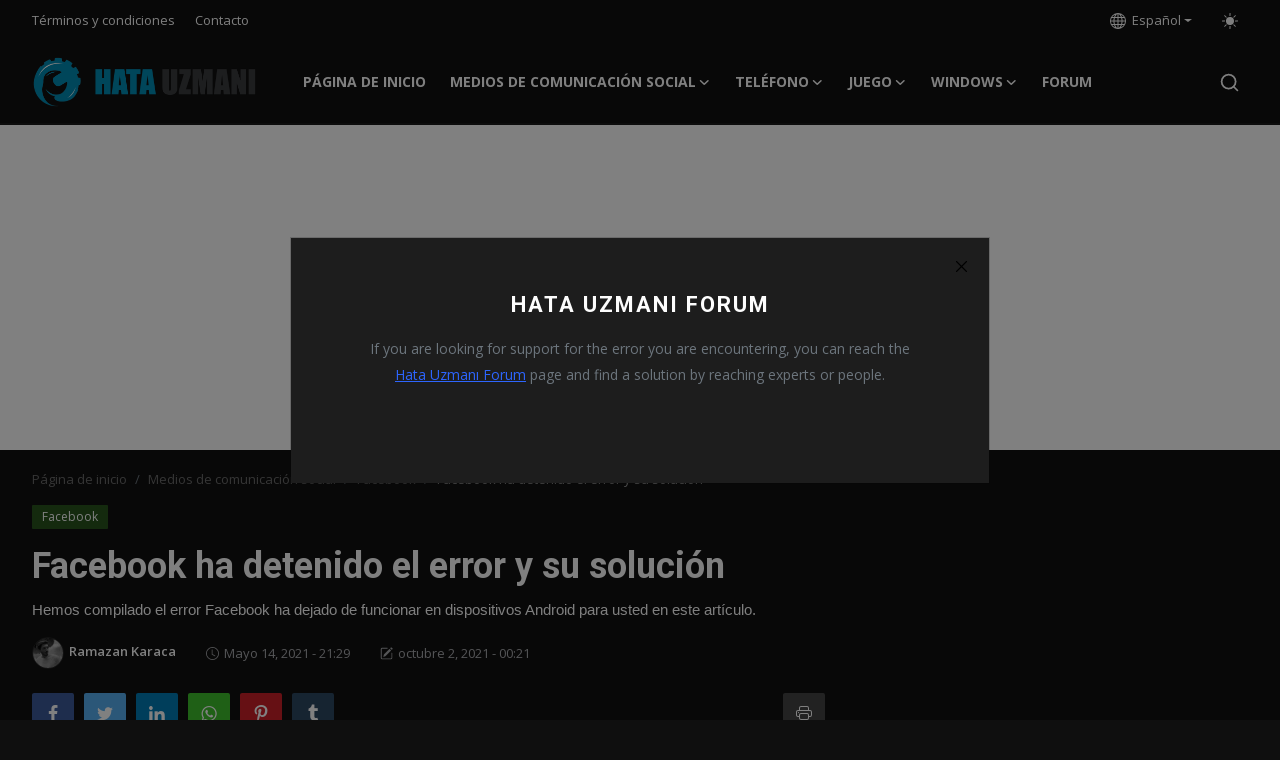

--- FILE ---
content_type: text/html; charset=UTF-8
request_url: https://www.hatauzmani.com/es/facebook-ha-detenido-el-error-y-su-solucion
body_size: 14433
content:
<!DOCTYPE html>
<html lang="es" >
<head>
<meta charset="utf-8">
<meta http-equiv="X-UA-Compatible" content="IE=edge">
<meta name="viewport" content="width=device-width, initial-scale=1">
<title>Facebook ha detenido el error y su solución - Soluciones aquí!</title>
<meta name="description" content="Hemos compilado el error Facebook ha dejado de funcionar en dispositivos Android para usted en este artículo."/>
<meta name="keywords" content="Facebook ha detenido el error y la solución, Facebook ha detenido el error"/>
<meta name="author" content="HataUzmanı"/>
<meta property="og:locale" content="en_US"/>
<meta property="og:site_name" content="HataUzmanı"/>
<meta name="X-CSRF-TOKEN" content="f784eac7bcd3cfdd8d2eb44d4a2ed9ef"><meta property="og:type" content="article"/>
<meta property="og:title" content="Facebook ha detenido el error y su solución"/>
<meta property="og:description" content="Hemos compilado el error Facebook ha dejado de funcionar en dispositivos Android para usted en este artículo."/>
<meta property="og:url" content="https://www.hatauzmani.com/es/facebook-ha-detenido-el-error-y-su-solucion"/>
<meta property="og:image" content="https://www.hatauzmani.com/uploads/images/2020/06/image_750x500_5ee3859897fe0.jpg"/>
<meta property="og:image:width" content="750"/>
<meta property="og:image:height" content="422"/>
<meta property="article:author" content="Ramazan Karaca"/>
<meta property="fb:app_id" content="1137172483780827"/>
<meta property="article:tag" content="Facebook ha detenido el error y la solución"/>
<meta property="article:tag" content="Facebook ha detenido el error"/>
<meta property="article:published_time" content="2021-05-14 21:29:39"/>
<meta property="article:modified_time" content="2021-10-02 00:21:05"/>
<meta name="twitter:card" content="summary_large_image"/>
<meta name="twitter:site" content="@HataUzmanı"/>
<meta name="twitter:creator" content="@Ramazan Karaca"/>
<meta name="twitter:title" content="Facebook ha detenido el error y su solución"/>
<meta name="twitter:description" content="Hemos compilado el error Facebook ha dejado de funcionar en dispositivos Android para usted en este artículo."/>
<meta name="twitter:image" content="https://www.hatauzmani.com/uploads/images/2020/06/image_750x500_5ee3859897fe0.jpg"/>
<meta name="apple-mobile-web-app-capable" content="yes">
<meta name="apple-mobile-web-app-status-bar-style" content="black">
<meta name="apple-mobile-web-app-title" content="HataUzmanı">
<meta name="msapplication-TileImage" content="https://www.hatauzmani.com/assets/img/pwa/144x144.png">
<meta name="msapplication-TileColor" content="#2F3BA2">
<link rel="dns-prefetch" href="//pagead2.googlesyndication.com">
<link rel="dns-prefetch" href="//lh3.googleusercontent.com">
<link rel="dns-prefetch" href="//ajax.googleapis.com">
<link rel="dns-prefetch" href="//cdnjs.cloudflare.com">
<link rel="dns-prefetch" href="//partner.googleadservices.com">
<link rel="dns-prefetch" href="//adservice.google.com">
<link rel="dns-prefetch" href="//stats.g.doubleclick.net">
<link rel="dns-prefetch" href="//cm.g.doubleclick.net">
<link rel="dns-prefetch" href="//googleads.g.doubleclick.net">
<link rel="dns-prefetch" href="//ad.doubleclick.net">
<link rel="dns-prefetch" href="//www.googletagmanager.com">
<link rel="dns-prefetch" href="//www.googletagservices.com">
<link rel="dns-prefetch" href="//www.google-analytics.com">
<link rel="dns-prefetch" href="//ssl.google-analytics.com">
<link rel="dns-prefetch" href="//tpc.googlesyndication.com">
<link rel="dns-prefetch" href="//www.gstatic.com"> 
<link rel="dns-prefetch" href="//youtube.com">
<link rel="dns-prefetch" href="//mc.yandex.ru">
<link rel="dns-prefetch" href="//mc.yandex.ru/watch/65548810">
<link rel="dns-prefetch" href="//mc.yandex.ru/metrika/tag.js">
<link rel="dns-prefetch" href="//fonts.gstatic.com">
<link rel="dns-prefetch" href="//apis.google.com">
<link rel="dns-prefetch" href="//fonts.googleapis.com">
<link rel="dns-prefetch" href="//code.jquery.com"> 
<link rel="manifest" href="https://www.hatauzmani.com/manifest.json">
<link rel="apple-touch-icon" href="https://www.hatauzmani.com/assets/img/pwa/144x144.png">
<link rel="shortcut icon" type="image/png" href="https://www.hatauzmani.com/assets/img/pwa/favicon_6622df567e8c61-36903477.png"/>
<link rel="canonical" href="https://www.hatauzmani.com/es/facebook-ha-detenido-el-error-y-su-solucion"/>
<link rel="alternate" href="https://www.hatauzmani.com/es/facebook-ha-detenido-el-error-y-su-solucion" hreflang="es"/>
<link href="https://fonts.googleapis.com/css?family=Open+Sans:300,400,600,700&display=swap" rel="stylesheet"><link href="https://fonts.googleapis.com/css?family=Roboto:300,400,500,700&display=swap&subset=cyrillic,cyrillic-ext,greek,greek-ext,latin-ext,vietnamese" rel="stylesheet"><link href="https://www.hatauzmani.com/assets/vendor/bootstrap/css/bootstrap.min.css" rel="stylesheet">
<link href="https://www.hatauzmani.com/assets/themes/magazine/css/icons-2.2.min.css" rel="stylesheet">
<link href="https://www.hatauzmani.com/assets/themes/magazine/css/plugins-2.2.min.css" rel="stylesheet">
<link href="https://www.hatauzmani.com/assets/themes/magazine/css/style-2.2.min.css" rel="stylesheet">
<link href="https://www.hatauzmani.com/assets/themes/magazine/css/dark-2.2.min.css" rel="stylesheet"/>
<style>:root {--vr-font-primary:  "Open Sans", Helvetica, sans-serif;--vr-font-secondary:  "Roboto", Helvetica, sans-serif;--vr-font-tertiary:  Verdana, Helvetica, sans-serif;--vr-theme-color: #2d65fe;--vr-block-color: #161616;--vr-mega-menu-color: #f9f9f9;} .section-videos .video-large .image {height: 100% !important;}
</style>
<script>var VrConfig = {baseURL: 'https://www.hatauzmani.com', csrfTokenName: 'csrf_token', sysLangId: '8', authCheck: 0, rtl: false, isRecaptchaEnabled: '1', categorySliderIds: [], textOk: "TAMAM", textCancel: " İptal et", textCorrectAnswer: "Respuesta correcta", textWrongAnswer: "Respuesta incorrecta"};</script><style>
    .post-text iframe {
        max-width: 100%;
    }
</style><!--- <script async defer src="https://a.vdo.ai/core/o-hatauzmani/vdo.ai.js"></script> --->
<script async src="//cmp.optad360.io/items/41e60a71-081e-498b-adf5-71912d85f32b.min.js"></script>
<script async src="//get.optad360.io/sf/844482e9-154a-4b6e-abe2-731d77ded4ab/plugin.min.js"></script>
<script async src="https://pagead2.googlesyndication.com/pagead/js/adsbygoogle.js?client=ca-pub-7577133307768180" crossorigin="anonymous"></script>
</head>
<body class="magazine">
<div id="nav-top" class="d-flex align-items-center">
<div class="container-xl d-flex justify-content-center justify-content-between">
<div class="d-flex align-items-center">
<ul class="navbar-nav flex-row top-left">
<li class="nav-item"><a href="https://www.hatauzmani.com/es/terminos-y-condiciones" class="nav-link">Términos y condiciones</a></li>
<li class="nav-item"><a href="https://www.hatauzmani.com/es/contacto" class="nav-link">Contacto</a></li>
</ul>
</div>
<div class="d-flex align-items-center">
<ul class="navbar-nav flex-row flex-wrap ms-md-auto align-items-center">
<li class="nav-item dropdown dropdown-languages">
<a class="nav-link dropdown-toggle display-flex align-items-center" data-bs-toggle="dropdown" aria-expanded="false" href="#">
<svg xmlns="http://www.w3.org/2000/svg" width="16" height="16" fill="currentColor" viewBox="0 0 16 16">
<path
d="M0 8a8 8 0 1 1 16 0A8 8 0 0 1 0 8zm7.5-6.923c-.67.204-1.335.82-1.887 1.855A7.97 7.97 0 0 0 5.145 4H7.5V1.077zM4.09 4a9.267 9.267 0 0 1 .64-1.539 6.7 6.7 0 0 1 .597-.933A7.025 7.025 0 0 0 2.255 4H4.09zm-.582 3.5c.03-.877.138-1.718.312-2.5H1.674a6.958 6.958 0 0 0-.656 2.5h2.49zM4.847 5a12.5 12.5 0 0 0-.338 2.5H7.5V5H4.847zM8.5 5v2.5h2.99a12.495 12.495 0 0 0-.337-2.5H8.5zM4.51 8.5a12.5 12.5 0 0 0 .337 2.5H7.5V8.5H4.51zm3.99 0V11h2.653c.187-.765.306-1.608.338-2.5H8.5zM5.145 12c.138.386.295.744.468 1.068.552 1.035 1.218 1.65 1.887 1.855V12H5.145zm.182 2.472a6.696 6.696 0 0 1-.597-.933A9.268 9.268 0 0 1 4.09 12H2.255a7.024 7.024 0 0 0 3.072 2.472zM3.82 11a13.652 13.652 0 0 1-.312-2.5h-2.49c.062.89.291 1.733.656 2.5H3.82zm6.853 3.472A7.024 7.024 0 0 0 13.745 12H11.91a9.27 9.27 0 0 1-.64 1.539 6.688 6.688 0 0 1-.597.933zM8.5 12v2.923c.67-.204 1.335-.82 1.887-1.855.173-.324.33-.682.468-1.068H8.5zm3.68-1h2.146c.365-.767.594-1.61.656-2.5h-2.49a13.65 13.65 0 0 1-.312 2.5zm2.802-3.5a6.959 6.959 0 0 0-.656-2.5H12.18c.174.782.282 1.623.312 2.5h2.49zM11.27 2.461c.247.464.462.98.64 1.539h1.835a7.024 7.024 0 0 0-3.072-2.472c.218.284.418.598.597.933zM10.855 4a7.966 7.966 0 0 0-.468-1.068C9.835 1.897 9.17 1.282 8.5 1.077V4h2.355z"/>
</svg>&nbsp;
Español</a>
<ul class="dropdown-menu">
<li><a href="https://www.hatauzmani.com" class="dropdown-item ">Türkçe</a></li>
<li><a href="https://www.hatauzmani.com/en" class="dropdown-item ">English</a></li>
<li><a href="https://www.hatauzmani.com/de" class="dropdown-item ">Deutsche</a></li>
<li><a href="https://www.hatauzmani.com/it" class="dropdown-item ">Italiano</a></li>
<li><a href="https://www.hatauzmani.com/fr" class="dropdown-item ">Français</a></li>
<li><a href="https://www.hatauzmani.com/ro" class="dropdown-item ">Română</a></li>
<li><a href="https://www.hatauzmani.com/pt" class="dropdown-item ">Português</a></li>
<li><a href="https://www.hatauzmani.com/es" class="dropdown-item selected">Español</a></li>
<li><a href="https://www.hatauzmani.com/sv" class="dropdown-item ">Svenska</a></li>
<li><a href="https://www.hatauzmani.com/no" class="dropdown-item ">Norsk</a></li>
<li><a href="https://www.hatauzmani.com/nl" class="dropdown-item ">Nederlands</a></li>
<li><a href="https://www.hatauzmani.com/da" class="dropdown-item ">Dansk</a></li>
<li><a href="https://www.hatauzmani.com/bg" class="dropdown-item ">български</a></li>
<li><a href="https://www.hatauzmani.com/lt" class="dropdown-item ">Lietuvis</a></li>
<li><a href="https://www.hatauzmani.com/lv" class="dropdown-item ">Latvietis</a></li>
<li><a href="https://www.hatauzmani.com/pl" class="dropdown-item ">Polish</a></li>
<li><a href="https://www.hatauzmani.com/et" class="dropdown-item ">Eestlane</a></li>
<li><a href="https://www.hatauzmani.com/fi" class="dropdown-item ">Suomalainen</a></li>
<li><a href="https://www.hatauzmani.com/hu" class="dropdown-item ">Magyar</a></li>
<li><a href="https://www.hatauzmani.com/sk" class="dropdown-item ">Slovák</a></li>
<li><a href="https://www.hatauzmani.com/sl" class="dropdown-item ">Slovenščina</a></li>
<li><a href="https://www.hatauzmani.com/uk" class="dropdown-item ">Український</a></li>
<li><a href="https://www.hatauzmani.com/ru" class="dropdown-item ">русский</a></li>
<li><a href="https://www.hatauzmani.com/hr" class="dropdown-item ">Hrvatski</a></li>
<li><a href="https://www.hatauzmani.com/cs" class="dropdown-item ">čeština</a></li>
<li><a href="https://www.hatauzmani.com/vi" class="dropdown-item ">Tiếng Việt</a></li>
<li><a href="https://www.hatauzmani.com/th" class="dropdown-item ">ไทย</a></li>
<li><a href="https://www.hatauzmani.com/id" class="dropdown-item ">Bahasa Indonesia</a></li>
<li><a href="https://www.hatauzmani.com/sr" class="dropdown-item ">Српски</a></li>
<li><a href="https://www.hatauzmani.com/ms" class="dropdown-item ">Bahasa Melayu</a></li>
<li><a href="https://www.hatauzmani.com/ko" class="dropdown-item ">한국어</a></li>
<li><a href="https://www.hatauzmani.com/ja" class="dropdown-item ">日本語</a></li>
<li><a href="https://www.hatauzmani.com/gr" class="dropdown-item ">Ελληνικά</a></li>
<li><a href="https://www.hatauzmani.com/ar" class="dropdown-item ">عربى</a></li>
<li><a href="https://www.hatauzmani.com/zh" class="dropdown-item ">中国</a></li>
<li><a href="https://www.hatauzmani.com/hi" class="dropdown-item ">हिंदी</a></li>
</ul>
</li>
<li class="nav-item display-flex align-items-center m0">
<form action="https://www.hatauzmani.com/switch-dark-mode" method="post">
<input type="hidden" name="csrf_token" value="f784eac7bcd3cfdd8d2eb44d4a2ed9ef"><input type="hidden" name="back_url" value="https://www.hatauzmani.com/es/facebook-ha-detenido-el-error-y-su-solucion">
<button type="submit" name="theme_mode" value="light" class="btn-switch-mode" aria-label="switch-mode">
<svg xmlns="http://www.w3.org/2000/svg" width="16" height="16" fill="currentColor" viewBox="0 0 16 16">
<path d="M8 12a4 4 0 1 0 0-8 4 4 0 0 0 0 8zM8 0a.5.5 0 0 1 .5.5v2a.5.5 0 0 1-1 0v-2A.5.5 0 0 1 8 0zm0 13a.5.5 0 0 1 .5.5v2a.5.5 0 0 1-1 0v-2A.5.5 0 0 1 8 13zm8-5a.5.5 0 0 1-.5.5h-2a.5.5 0 0 1 0-1h2a.5.5 0 0 1 .5.5zM3 8a.5.5 0 0 1-.5.5h-2a.5.5 0 0 1 0-1h2A.5.5 0 0 1 3 8zm10.657-5.657a.5.5 0 0 1 0 .707l-1.414 1.415a.5.5 0 1 1-.707-.708l1.414-1.414a.5.5 0 0 1 .707 0zm-9.193 9.193a.5.5 0 0 1 0 .707L3.05 13.657a.5.5 0 0 1-.707-.707l1.414-1.414a.5.5 0 0 1 .707 0zm9.193 2.121a.5.5 0 0 1-.707 0l-1.414-1.414a.5.5 0 0 1 .707-.707l1.414 1.414a.5.5 0 0 1 0 .707zM4.464 4.465a.5.5 0 0 1-.707 0L2.343 3.05a.5.5 0 1 1 .707-.707l1.414 1.414a.5.5 0 0 1 0 .708z"/>
</svg>
</button>
</form>
</li>
</ul>
</div>
</div>
</div><header id="header" >
<div class="navbar navbar-expand-md nav-main">
<nav class="container-xl">
<a href="https://www.hatauzmani.com/es" class="navbar-brand p-0">
<img src="https://www.hatauzmani.com/uploads/logo/logo_6622df567e3722-62948765.png" alt="logo" class="logo" width="180" height="52">
</a>
<div class="collapse navbar-collapse">
<ul class="navbar-nav navbar-left display-flex align-items-center">
<li class="nav-item">
<a href="https://www.hatauzmani.com/es" class="nav-link"> Página de inicio</a>
</li>
<li class="nav-item nav-item-category nav-item-category-88" data-category-id="88">
<a href="https://www.hatauzmani.com/es/medios-de-comunicacion-social" class="nav-link" data-toggle="dropdown" role="button" aria-expanded="false">Medios de comunicación social<i class="icon-arrow-down"></i></a>
</li>
<li class="nav-item nav-item-category nav-item-category-91" data-category-id="91">
<a href="https://www.hatauzmani.com/es/telefono-91" class="nav-link" data-toggle="dropdown" role="button" aria-expanded="false"> Teléfono<i class="icon-arrow-down"></i></a>
</li>
<li class="nav-item nav-item-category nav-item-category-86" data-category-id="86">
<a href="https://www.hatauzmani.com/es/juego" class="nav-link" data-toggle="dropdown" role="button" aria-expanded="false">Juego<i class="icon-arrow-down"></i></a>
</li>
<li class="nav-item nav-item-category nav-item-category-90" data-category-id="90">
<a href="https://www.hatauzmani.com/es/windows-90" class="nav-link" data-toggle="dropdown" role="button" aria-expanded="false">Windows<i class="icon-arrow-down"></i></a>
</li>
<li class="nav-item "><a href="https://www.hatauzmani.com/forum" target="_blank" class="nav-link">FORUM</a></li>
</ul>
<hr class="d-md-none text-white-50">
<ul class="navbar-nav navbar-right flex-row flex-wrap align-items-center ms-md-auto">
<li class="nav-item col-6 col-lg-auto position-relative">
<button type="button" class="btn-link nav-link py-2 px-0 px-lg-2 search-icon display-flex align-items-center" aria-label="search">
<svg xmlns="http://www.w3.org/2000/svg" width="21" height="21" viewBox="0 0 24 24" fill="none" stroke="currentColor" stroke-width="2" stroke-linecap="round" stroke-linejoin="round">
<circle cx="11" cy="11" r="8"></circle>
<line x1="21" y1="21" x2="16.65" y2="16.65"></line>
</svg>
</button>
<div class="search-form">
<form action="https://www.hatauzmani.com/es/search" method="get" id="search_validate">
<input type="text" name="q" maxlength="300" pattern=".*\S+.*" class="form-control form-input" placeholder="Buscar..."  required>
<button class="btn btn-custom" aria-label="search">
<svg xmlns="http://www.w3.org/2000/svg" width="20" height="20" viewBox="0 0 24 24" fill="none" stroke="currentColor" stroke-width="2" stroke-linecap="round" stroke-linejoin="round">
<circle cx="11" cy="11" r="8"></circle>
<line x1="21" y1="21" x2="16.65" y2="16.65"></line>
</svg>
</button>
</form>
</div>
</li>
</ul>
</div>
</nav>
</div>

<div class="container-xl">
<div class="mega-menu-container">
<div class="mega-menu mega-menu-88 shadow-sm" data-category-id="88">
<div class="container-fluid">
<div class="row">
<div class="col-3 menu-left">
<a href="https://www.hatauzmani.com/es/medios-de-comunicacion-social" data-category-filter="all" class="link-sub-category link-sub-category-all active"> Todas</a>
</div>
<div class="col-12 menu-right">
<div class="menu-category-items filter-all active">
<div class="container-fluid">
<div class="row">
<div class="col-sm-2 menu-post-item width25">
<div class="image">
<a href="https://www.hatauzmani.com/es/como-solucionar-el-error-del-servidor-de-youtube-400">
<img src="[data-uri]" data-src="https://www.hatauzmani.com/uploads/images/202403/image_380x226_65f1745c66570.jpg" alt="¿Cómo solucionar el error del servidor de YouTube [400]?" class="img-fluid lazyload" width="232" height="140"/>
</a>
</div>
<h3 class="title"><a href="https://www.hatauzmani.com/es/como-solucionar-el-error-del-servidor-de-youtube-400">¿Cómo solucionar el error del servidor de You...</a></h3>
<p class="small-post-meta">    <a href="https://www.hatauzmani.com/es/profile/hatauzmani" class="a-username">Ramazan Karaca</a>
    <span>marcha 13, 2024</span>
</p>
</div>
<div class="col-sm-2 menu-post-item width25">
<div class="image">
<a href="https://www.hatauzmani.com/es/como-solucionar-el-error-de-sesion-caducada-de-facebook">
<img src="[data-uri]" data-src="https://www.hatauzmani.com/uploads/images/202403/image_380x226_65e834f4cf0a2.jpg" alt="¿Cómo solucionar el error de sesión caducada de Facebook?" class="img-fluid lazyload" width="232" height="140"/>
</a>
</div>
<h3 class="title"><a href="https://www.hatauzmani.com/es/como-solucionar-el-error-de-sesion-caducada-de-facebook">¿Cómo solucionar el error de sesión caducada ...</a></h3>
<p class="small-post-meta">    <a href="https://www.hatauzmani.com/es/profile/hatauzmani" class="a-username">Ramazan Karaca</a>
    <span>marcha 6, 2024</span>
</p>
</div>
<div class="col-sm-2 menu-post-item width25">
<div class="image">
<a href="https://www.hatauzmani.com/es/como-solucionar-el-error-de-facebook-no-podemos-enviar-codigos-en-este-momento">
<img src="[data-uri]" data-src="https://www.hatauzmani.com/uploads/images/202403/image_380x226_65e82b641d666.jpg" alt="¿Cómo solucionar el error de Facebook No podemos enviar códigos en este momento?" class="img-fluid lazyload" width="232" height="140"/>
</a>
</div>
<h3 class="title"><a href="https://www.hatauzmani.com/es/como-solucionar-el-error-de-facebook-no-podemos-enviar-codigos-en-este-momento">¿Cómo solucionar el error de Facebook No pode...</a></h3>
<p class="small-post-meta">    <a href="https://www.hatauzmani.com/es/profile/hatauzmani" class="a-username">Ramazan Karaca</a>
    <span>marcha 6, 2024</span>
</p>
</div>
<div class="col-sm-2 menu-post-item width25">
<div class="image">
<a href="https://www.hatauzmani.com/es/como-arreglar-instagram-publicara-automaticamente-cuando-sea-posible-un-error">
<img src="[data-uri]" data-src="https://www.hatauzmani.com/uploads/images/202402/image_380x226_65e007ae4651e.jpg" alt="¿Cómo arreglar Instagram publicará automáticamente cuando sea posible un error?" class="img-fluid lazyload" width="232" height="140"/>
</a>
</div>
<h3 class="title"><a href="https://www.hatauzmani.com/es/como-arreglar-instagram-publicara-automaticamente-cuando-sea-posible-un-error">¿Cómo arreglar Instagram publicará automática...</a></h3>
<p class="small-post-meta">    <a href="https://www.hatauzmani.com/es/profile/hatauzmani" class="a-username">Ramazan Karaca</a>
    <span> febrero 29, 2024</span>
</p>
</div>
</div>
</div>
</div>
</div>
</div>
</div>
</div>
<div class="mega-menu mega-menu-91 shadow-sm" data-category-id="91">
<div class="container-fluid">
<div class="row">
<div class="col-3 menu-left">
<a href="https://www.hatauzmani.com/es/telefono-91" data-category-filter="all" class="link-sub-category link-sub-category-all active"> Todas</a>
</div>
<div class="col-12 menu-right">
<div class="menu-category-items filter-all active">
<div class="container-fluid">
<div class="row">
<div class="col-sm-2 menu-post-item width25">
<div class="image">
<a href="https://www.hatauzmani.com/es/como-solucionar-el-error-error-al-completar-la-encuesta-de-pawnsapp">
<img src="[data-uri]" data-src="https://www.hatauzmani.com/uploads/images/202412/image_430x256_6766cd070faaf.webp" alt="¿Cómo solucionar el error “Error al completar la encuesta” de Pawns.app?" class="img-fluid lazyload" width="232" height="140"/>
</a>
</div>
<h3 class="title"><a href="https://www.hatauzmani.com/es/como-solucionar-el-error-error-al-completar-la-encuesta-de-pawnsapp">¿Cómo solucionar el error “Error al completar...</a></h3>
<p class="small-post-meta">    <a href="https://www.hatauzmani.com/es/profile/hatauzmani" class="a-username">Ramazan Karaca</a>
    <span>diciembre 21, 2024</span>
</p>
</div>
<div class="col-sm-2 menu-post-item width25">
<div class="image">
<a href="https://www.hatauzmani.com/es/como-arreglar-call-of-duty-warzone-mobile-que-no-funciona">
<img src="[data-uri]" data-src="https://www.hatauzmani.com/uploads/images/202403/image_380x226_65fbb39f07245.jpg" alt="¿Cómo arreglar Call of Duty Warzone Mobile que no funciona?" class="img-fluid lazyload" width="232" height="140"/>
</a>
</div>
<h3 class="title"><a href="https://www.hatauzmani.com/es/como-arreglar-call-of-duty-warzone-mobile-que-no-funciona">¿Cómo arreglar Call of Duty Warzone Mobile qu...</a></h3>
<p class="small-post-meta">    <a href="https://www.hatauzmani.com/es/profile/hatauzmani" class="a-username">Ramazan Karaca</a>
    <span>marcha 21, 2024</span>
</p>
</div>
<div class="col-sm-2 menu-post-item width25">
<div class="image">
<a href="https://www.hatauzmani.com/es/como-arreglar-que-la-aplicacion-the-legend-of-tartar-no-funcione">
<img src="[data-uri]" data-src="https://www.hatauzmani.com/uploads/images/202403/image_380x226_65f935185555e.jpg" alt="¿Cómo arreglar que la aplicación The Legend Of Tartar no funcione?" class="img-fluid lazyload" width="232" height="140"/>
</a>
</div>
<h3 class="title"><a href="https://www.hatauzmani.com/es/como-arreglar-que-la-aplicacion-the-legend-of-tartar-no-funcione">¿Cómo arreglar que la aplicación The Legend O...</a></h3>
<p class="small-post-meta">    <a href="https://www.hatauzmani.com/es/profile/hatauzmani" class="a-username">Ramazan Karaca</a>
    <span>marcha 19, 2024</span>
</p>
</div>
<div class="col-sm-2 menu-post-item width25">
<div class="image">
<a href="https://www.hatauzmani.com/es/como-arreglar-la-aplicacion-tiny-animal-war-go-que-no-funciona">
<img src="[data-uri]" data-src="https://www.hatauzmani.com/uploads/images/202403/image_380x226_65f933e3a5ac5.jpg" alt="¿Cómo arreglar la aplicación Tiny Animal War: GO que no funciona?" class="img-fluid lazyload" width="232" height="140"/>
</a>
</div>
<h3 class="title"><a href="https://www.hatauzmani.com/es/como-arreglar-la-aplicacion-tiny-animal-war-go-que-no-funciona">¿Cómo arreglar la aplicación Tiny Animal War:...</a></h3>
<p class="small-post-meta">    <a href="https://www.hatauzmani.com/es/profile/hatauzmani" class="a-username">Ramazan Karaca</a>
    <span>marcha 19, 2024</span>
</p>
</div>
</div>
</div>
</div>
</div>
</div>
</div>
</div>
<div class="mega-menu mega-menu-86 shadow-sm" data-category-id="86">
<div class="container-fluid">
<div class="row">
<div class="col-3 menu-left">
<a href="https://www.hatauzmani.com/es/juego" data-category-filter="all" class="link-sub-category link-sub-category-all active"> Todas</a>
</div>
<div class="col-12 menu-right">
<div class="menu-category-items filter-all active">
<div class="container-fluid">
<div class="row">
<div class="col-sm-2 menu-post-item width25">
<div class="image">
<a href="https://www.hatauzmani.com/es/como-solucionar-el-error-de-actividad-anormal-detectada-del-impacto-de-genshin-en-linux">
<img src="[data-uri]" data-src="https://www.hatauzmani.com/uploads/images/202412/image_430x256_6766d6417d52a.webp" alt="¿Cómo solucionar el error de actividad anormal detectada del impacto de Genshin en Linux?" class="img-fluid lazyload" width="232" height="140"/>
</a>
</div>
<h3 class="title"><a href="https://www.hatauzmani.com/es/como-solucionar-el-error-de-actividad-anormal-detectada-del-impacto-de-genshin-en-linux">¿Cómo solucionar el error de actividad anorma...</a></h3>
<p class="small-post-meta">    <a href="https://www.hatauzmani.com/es/profile/hatauzmani" class="a-username">Ramazan Karaca</a>
    <span>diciembre 21, 2024</span>
</p>
</div>
<div class="col-sm-2 menu-post-item width25">
<div class="image">
<a href="https://www.hatauzmani.com/es/como-solucionar-el-error-de-almacenamiento-insuficiente-de-call-of-duty-mobile">
<img src="[data-uri]" data-src="https://www.hatauzmani.com/uploads/images/202412/image_430x256_6766d38084405.webp" alt="¿Cómo solucionar el error de almacenamiento insuficiente de Call of Duty Mobile?" class="img-fluid lazyload" width="232" height="140"/>
</a>
</div>
<h3 class="title"><a href="https://www.hatauzmani.com/es/como-solucionar-el-error-de-almacenamiento-insuficiente-de-call-of-duty-mobile">¿Cómo solucionar el error de almacenamiento i...</a></h3>
<p class="small-post-meta">    <a href="https://www.hatauzmani.com/es/profile/hatauzmani" class="a-username">Ramazan Karaca</a>
    <span>diciembre 21, 2024</span>
</p>
</div>
<div class="col-sm-2 menu-post-item width25">
<div class="image">
<a href="https://www.hatauzmani.com/es/como-solucionar-el-error-de-almacenamiento-insuficiente-de-call-of-duty-mobile">
<img src="[data-uri]" data-src="https://www.hatauzmani.com/uploads/images/202412/image_430x256_6766d38084405.webp" alt="¿Cómo solucionar el error de almacenamiento insuficiente de Call of Duty Mobile?" class="img-fluid lazyload" width="232" height="140"/>
</a>
</div>
<h3 class="title"><a href="https://www.hatauzmani.com/es/como-solucionar-el-error-de-almacenamiento-insuficiente-de-call-of-duty-mobile">¿Cómo solucionar el error de almacenamiento i...</a></h3>
<p class="small-post-meta">    <a href="https://www.hatauzmani.com/es/profile/hatauzmani" class="a-username">Ramazan Karaca</a>
    <span>diciembre 21, 2024</span>
</p>
</div>
<div class="col-sm-2 menu-post-item width25">
<div class="image">
<a href="https://www.hatauzmani.com/es/como-solucionar-el-error-de-la-red-de-batalla-dragon-ball-z-dokkan">
<img src="[data-uri]" data-src="https://www.hatauzmani.com/uploads/images/202405/image_430x256_664c713b8b040.webp" alt="¿Cómo solucionar el error de la red de batalla Dragon Ball Z Dokkan?" class="img-fluid lazyload" width="232" height="140"/>
</a>
</div>
<h3 class="title"><a href="https://www.hatauzmani.com/es/como-solucionar-el-error-de-la-red-de-batalla-dragon-ball-z-dokkan">¿Cómo solucionar el error de la red de batall...</a></h3>
<p class="small-post-meta">    <a href="https://www.hatauzmani.com/es/profile/hatauzmani" class="a-username">Ramazan Karaca</a>
    <span>Mayo 21, 2024</span>
</p>
</div>
</div>
</div>
</div>
</div>
</div>
</div>
</div>
<div class="mega-menu mega-menu-90 shadow-sm" data-category-id="90">
<div class="container-fluid">
<div class="row">
<div class="col-3 menu-left">
<a href="https://www.hatauzmani.com/es/windows-90" data-category-filter="all" class="link-sub-category link-sub-category-all active"> Todas</a>
</div>
<div class="col-12 menu-right">
<div class="menu-category-items filter-all active">
<div class="container-fluid">
<div class="row">
<div class="col-sm-2 menu-post-item width25">
<div class="image">
<a href="https://www.hatauzmani.com/es/como-solucionar-el-error-de-conexion-de-anydesk">
<img src="[data-uri]" data-src="https://www.hatauzmani.com/uploads/images/202403/image_380x226_65eec0465f45c.jpg" alt="¿Cómo solucionar el error de conexión de Anydesk?" class="img-fluid lazyload" width="232" height="140"/>
</a>
</div>
<h3 class="title"><a href="https://www.hatauzmani.com/es/como-solucionar-el-error-de-conexion-de-anydesk">¿Cómo solucionar el error de conexión de Anyd...</a></h3>
<p class="small-post-meta">    <a href="https://www.hatauzmani.com/es/profile/hatauzmani" class="a-username">Ramazan Karaca</a>
    <span>marcha 11, 2024</span>
</p>
</div>
<div class="col-sm-2 menu-post-item width25">
<div class="image">
<a href="https://www.hatauzmani.com/es/como-solucionar-el-error-xbox-0x87dd0003-en-la-pc">
<img src="[data-uri]" data-src="https://www.hatauzmani.com/uploads/images/202403/image_380x226_65e1b1a28313a.jpg" alt="¿Cómo solucionar el error Xbox 0x87DD0003 en la PC?" class="img-fluid lazyload" width="232" height="140"/>
</a>
</div>
<h3 class="title"><a href="https://www.hatauzmani.com/es/como-solucionar-el-error-xbox-0x87dd0003-en-la-pc">¿Cómo solucionar el error Xbox 0x87DD0003 en ...</a></h3>
<p class="small-post-meta">    <a href="https://www.hatauzmani.com/es/profile/hatauzmani" class="a-username">Ramazan Karaca</a>
    <span>marcha 1, 2024</span>
</p>
</div>
<div class="col-sm-2 menu-post-item width25">
<div class="image">
<a href="https://www.hatauzmani.com/es/como-solucionar-el-codigo-de-error-76-de-disney-plus">
<img src="[data-uri]" data-src="https://www.hatauzmani.com/uploads/images/202402/image_380x226_65e003eb4e567.jpg" alt="¿Cómo solucionar el código de error 76 de Disney Plus?" class="img-fluid lazyload" width="232" height="140"/>
</a>
</div>
<h3 class="title"><a href="https://www.hatauzmani.com/es/como-solucionar-el-codigo-de-error-76-de-disney-plus">¿Cómo solucionar el código de error 76 de Dis...</a></h3>
<p class="small-post-meta">    <a href="https://www.hatauzmani.com/es/profile/hatauzmani" class="a-username">Ramazan Karaca</a>
    <span> febrero 29, 2024</span>
</p>
</div>
<div class="col-sm-2 menu-post-item width25">
<div class="image">
<a href="https://www.hatauzmani.com/es/como-solucionar-el-error-del-codificador-de-captura-overwolf">
<img src="[data-uri]" data-src="https://www.hatauzmani.com/uploads/images/202402/image_380x226_65def39b78ad7.jpg" alt="¿Cómo solucionar el error del codificador de captura Overwolf?" class="img-fluid lazyload" width="232" height="140"/>
</a>
</div>
<h3 class="title"><a href="https://www.hatauzmani.com/es/como-solucionar-el-error-del-codificador-de-captura-overwolf">¿Cómo solucionar el error del codificador de ...</a></h3>
<p class="small-post-meta">    <a href="https://www.hatauzmani.com/es/profile/hatauzmani" class="a-username">Ramazan Karaca</a>
    <span> febrero 28, 2024</span>
</p>
</div>
</div>
</div>
</div>
</div>
</div>
</div>
</div>
</div>
</div><div class="header-mobile-container">
<div class="fixed-top">
<div class="header-mobile">
<div class="d-flex justify-content-between align-items-center">
<button type="button" class="menu-button mobile-menu-button" aria-label="menu">
<svg xmlns="http://www.w3.org/2000/svg" fill="currentColor" stroke="#222222" stroke-width="2" height="24" width="24" viewBox="0 0 24 24">
<line x1="2" y1="4" x2="22" y2="4"></line>
<line x1="2" y1="11" x2="22" y2="11"></line>
<line x1="2" y1="18" x2="22" y2="18"></line>
</svg>
</button>
<div class="mobile-logo">
<a href="https://www.hatauzmani.com/es">
<img src="https://www.hatauzmani.com/uploads/logo/logo_6622df567e3722-62948765.png" alt="logo" class="logo" width="150" height="50">
</a>
</div>
<div class="mobile-search">
<button type="button" class="menu-button mobile-search-button" aria-label="search">
<svg xmlns="http://www.w3.org/2000/svg" width="24" height="24" viewBox="0 0 24 24" fill="none" stroke="#222222" stroke-width="2" stroke-linecap="round" stroke-linejoin="round">
<circle cx="11" cy="11" r="8"></circle>
<line x1="21" y1="21" x2="16.65" y2="16.65"></line>
</svg>
</button>
</div>
</div>
<div class="mobile-search-form">
<form action="https://www.hatauzmani.com/es/search" method="get" id="search_validate">
<div class="display-flex align-items-center">
<input type="text" name="q" maxlength="300" pattern=".*\S+.*" class="form-control form-input" placeholder="Buscar..."  required>
<button class="btn btn-custom" aria-label="search">
<svg xmlns="http://www.w3.org/2000/svg" width="20" height="20" viewBox="0 0 24 24" fill="none" stroke="currentColor" stroke-width="2" stroke-linecap="round" stroke-linejoin="round">
<circle cx="11" cy="11" r="8"></circle>
<line x1="21" y1="21" x2="16.65" y2="16.65"></line>
</svg>
</button>
</div>
</form>
</div>
</div>
</div>
</div>

<div id="navMobile" class="nav-mobile">
<div class="nav-mobile-inner">
<div class="row">
<div class="col-12 m-b-15">
</div>
</div>
<div class="row">
<div class="col-12 mb-3">
<ul class="nav navbar-nav">
<li class="nav-item"><a href="https://www.hatauzmani.com/es" class="nav-link"> Página de inicio</a></li>
<li class="nav-item"><a href="https://www.hatauzmani.com/es/terminos-y-condiciones" class="nav-link">Términos y condiciones</a></li>
<li class="nav-item"><a href="https://www.hatauzmani.com/es/contacto" class="nav-link">Contacto</a></li>
<li class="nav-item dropdown">
<a href="#" class="dropdown-toggle d-flex justify-content-between nav-link" data-bs-toggle="dropdown" role="button" aria-haspopup="true" aria-expanded="true">
<span>Medios de comunicación social</span>
<i class="icon-arrow-down"></i>
</a>
<ul class="dropdown-menu menu-sub-items">
<li class="nav-item"><a href="https://www.hatauzmani.com/es/medios-de-comunicacion-social" class="nav-link"> Todas</a></li>
</ul>
</li>
<li class="nav-item dropdown">
<a href="#" class="dropdown-toggle d-flex justify-content-between nav-link" data-bs-toggle="dropdown" role="button" aria-haspopup="true" aria-expanded="true">
<span> Teléfono</span>
<i class="icon-arrow-down"></i>
</a>
<ul class="dropdown-menu menu-sub-items">
<li class="nav-item"><a href="https://www.hatauzmani.com/es/telefono-91" class="nav-link"> Todas</a></li>
</ul>
</li>
<li class="nav-item dropdown">
<a href="#" class="dropdown-toggle d-flex justify-content-between nav-link" data-bs-toggle="dropdown" role="button" aria-haspopup="true" aria-expanded="true">
<span>Juego</span>
<i class="icon-arrow-down"></i>
</a>
<ul class="dropdown-menu menu-sub-items">
<li class="nav-item"><a href="https://www.hatauzmani.com/es/juego" class="nav-link"> Todas</a></li>
</ul>
</li>
<li class="nav-item dropdown">
<a href="#" class="dropdown-toggle d-flex justify-content-between nav-link" data-bs-toggle="dropdown" role="button" aria-haspopup="true" aria-expanded="true">
<span>Windows</span>
<i class="icon-arrow-down"></i>
</a>
<ul class="dropdown-menu menu-sub-items">
<li class="nav-item"><a href="https://www.hatauzmani.com/es/windows-90" class="nav-link"> Todas</a></li>
</ul>
</li>
<li class="nav-item"><a href="https://www.hatauzmani.com/forum" class="nav-link">FORUM</a></li>
</ul>
</div>

<div class="col-8">
<div class="dropdown mobile-language-dropdown">
<a class="btn btn-md btn-block btn-default dropdown-toggle" href="#" role="button" id="dropdownMenuLink" data-bs-toggle="dropdown" aria-expanded="false">
Español</a>
<ul class="dropdown-menu" aria-labelledby="dropdownMenuLink">
<li><a class="dropdown-item" href="https://www.hatauzmani.com">Türkçe</a></li>
<li><a class="dropdown-item" href="https://www.hatauzmani.com/en">English</a></li>
<li><a class="dropdown-item" href="https://www.hatauzmani.com/de">Deutsche</a></li>
<li><a class="dropdown-item" href="https://www.hatauzmani.com/it">Italiano</a></li>
<li><a class="dropdown-item" href="https://www.hatauzmani.com/fr">Français</a></li>
<li><a class="dropdown-item" href="https://www.hatauzmani.com/ro">Română</a></li>
<li><a class="dropdown-item" href="https://www.hatauzmani.com/pt">Português</a></li>
<li><a class="dropdown-item" href="https://www.hatauzmani.com/es">Español</a></li>
<li><a class="dropdown-item" href="https://www.hatauzmani.com/sv">Svenska</a></li>
<li><a class="dropdown-item" href="https://www.hatauzmani.com/no">Norsk</a></li>
<li><a class="dropdown-item" href="https://www.hatauzmani.com/nl">Nederlands</a></li>
<li><a class="dropdown-item" href="https://www.hatauzmani.com/da">Dansk</a></li>
<li><a class="dropdown-item" href="https://www.hatauzmani.com/bg">български</a></li>
<li><a class="dropdown-item" href="https://www.hatauzmani.com/lt">Lietuvis</a></li>
<li><a class="dropdown-item" href="https://www.hatauzmani.com/lv">Latvietis</a></li>
<li><a class="dropdown-item" href="https://www.hatauzmani.com/pl">Polish</a></li>
<li><a class="dropdown-item" href="https://www.hatauzmani.com/et">Eestlane</a></li>
<li><a class="dropdown-item" href="https://www.hatauzmani.com/fi">Suomalainen</a></li>
<li><a class="dropdown-item" href="https://www.hatauzmani.com/hu">Magyar</a></li>
<li><a class="dropdown-item" href="https://www.hatauzmani.com/sk">Slovák</a></li>
<li><a class="dropdown-item" href="https://www.hatauzmani.com/sl">Slovenščina</a></li>
<li><a class="dropdown-item" href="https://www.hatauzmani.com/uk">Український</a></li>
<li><a class="dropdown-item" href="https://www.hatauzmani.com/ru">русский</a></li>
<li><a class="dropdown-item" href="https://www.hatauzmani.com/hr">Hrvatski</a></li>
<li><a class="dropdown-item" href="https://www.hatauzmani.com/cs">čeština</a></li>
<li><a class="dropdown-item" href="https://www.hatauzmani.com/vi">Tiếng Việt</a></li>
<li><a class="dropdown-item" href="https://www.hatauzmani.com/th">ไทย</a></li>
<li><a class="dropdown-item" href="https://www.hatauzmani.com/id">Bahasa Indonesia</a></li>
<li><a class="dropdown-item" href="https://www.hatauzmani.com/sr">Српски</a></li>
<li><a class="dropdown-item" href="https://www.hatauzmani.com/ms">Bahasa Melayu</a></li>
<li><a class="dropdown-item" href="https://www.hatauzmani.com/ko">한국어</a></li>
<li><a class="dropdown-item" href="https://www.hatauzmani.com/ja">日本語</a></li>
<li><a class="dropdown-item" href="https://www.hatauzmani.com/gr">Ελληνικά</a></li>
<li><a class="dropdown-item" href="https://www.hatauzmani.com/ar">عربى</a></li>
<li><a class="dropdown-item" href="https://www.hatauzmani.com/zh">中国</a></li>
<li><a class="dropdown-item" href="https://www.hatauzmani.com/hi">हिंदी</a></li>
</ul>
</div>
</div>
<div class="col-4">
<form action="https://www.hatauzmani.com/switch-dark-mode" method="post">
<input type="hidden" name="csrf_token" value="f784eac7bcd3cfdd8d2eb44d4a2ed9ef"><input type="hidden" name="back_url" value="https://www.hatauzmani.com/es/facebook-ha-detenido-el-error-y-su-solucion">
<button type="submit" name="theme_mode" value="light" class="btn btn-md btn-default btn-switch-mode-mobile" aria-label="dark-mode">
<svg xmlns="http://www.w3.org/2000/svg" width="18" height="18" fill="currentColor" viewBox="0 0 16 16">
<path d="M8 12a4 4 0 1 0 0-8 4 4 0 0 0 0 8zM8 0a.5.5 0 0 1 .5.5v2a.5.5 0 0 1-1 0v-2A.5.5 0 0 1 8 0zm0 13a.5.5 0 0 1 .5.5v2a.5.5 0 0 1-1 0v-2A.5.5 0 0 1 8 13zm8-5a.5.5 0 0 1-.5.5h-2a.5.5 0 0 1 0-1h2a.5.5 0 0 1 .5.5zM3 8a.5.5 0 0 1-.5.5h-2a.5.5 0 0 1 0-1h2A.5.5 0 0 1 3 8zm10.657-5.657a.5.5 0 0 1 0 .707l-1.414 1.415a.5.5 0 1 1-.707-.708l1.414-1.414a.5.5 0 0 1 .707 0zm-9.193 9.193a.5.5 0 0 1 0 .707L3.05 13.657a.5.5 0 0 1-.707-.707l1.414-1.414a.5.5 0 0 1 .707 0zm9.193 2.121a.5.5 0 0 1-.707 0l-1.414-1.414a.5.5 0 0 1 .707-.707l1.414 1.414a.5.5 0 0 1 0 .707zM4.464 4.465a.5.5 0 0 1-.707 0L2.343 3.05a.5.5 0 1 1 .707-.707l1.414 1.414a.5.5 0 0 1 0 .708z"/>
</svg>
</button>
</form>
</div>
</div>
</div>
</div>
<div id="overlay_bg" class="overlay-bg"></div></header>
<div id="modalNewsletter" class="modal fade modal-newsletter" role="dialog">
    <div class="modal-dialog modal-lg modal-dialog-centered">
        <div class="modal-content">
            <div class="modal-body">
                <button type="button" class="btn-close" data-bs-dismiss="modal" aria-label="Close"></button>
                <h5 class="modal-title">HATA UZMANI FORUM</h5>
                <p class="modal-desc">If you are looking for support for the error you are encountering, you can reach the <u><a style="color:#2d65fe;" href="https://forum.hatauzmani.com/?ref=hatauzmani" target="_blank">Hata Uzmanı Forum</a></u> page and find a solution by reaching experts or people.</p>
                <form id="form_newsletter_modal" class="form-newsletter needs-validation" data-form-type="modal">
                   
                    
                    <div id="modal_newsletter_response" class="text-center modal-newsletter-response">
                        
                    </div>
                </form>
            </div>
        </div>
    </div>
</div>
<section class="section section-page">
    <div class="container-xl">
        <div class="row">
            <nav aria-label="breadcrumb">
                <ol class="breadcrumb">
                    <li class="breadcrumb-item"><a href="https://www.hatauzmani.com/es"> Página de inicio</a></li>
                                                    <li class="breadcrumb-item"><a href="https://www.hatauzmani.com/es/medios-de-comunicacion-social">Medios de comunicación social</a></li>
                                                            <li class="breadcrumb-item"><a href="https://www.hatauzmani.com/es/medios-de-comunicacion-social/facebook-505">Facebook</a></li>
                                                <li class="breadcrumb-item active"> Facebook ha detenido el error y su solución</li>
                </ol>
            </nav>
            <div class="col-md-12 col-lg-8">
                <div class="post-content">
                    <div class="d-flex justify-content-center align-items-center mb-3">
                        <div class="bd-highlight">
                            <a href="https://www.hatauzmani.com/es/medios-de-comunicacion-social/facebook-505">
                                <span class="badge badge-category" style="background-color: #27541c">Facebook</span>
                            </a>
                        </div>
                        <div class="bd-highlight ms-auto">
                                                    </div>
                    </div>
                    <h1 class="post-title">Facebook ha detenido el error y su solución</h1>
                                            <h2 class="post-summary">
                            Hemos compilado el error Facebook ha dejado de funcionar en dispositivos Android para usted en este artículo.                        </h2>
                                        <div class="d-flex align-items-center post-details-meta mb-4">
                                                    <div class="item-meta item-meta-author">
                                <a href="https://www.hatauzmani.com/es/profile/hatauzmani"><img src="https://www.hatauzmani.com/uploads/profile/202406/avatar_1_667d4170ec388.webp" alt="Ramazan Karaca" width="32" height="32"><span>Ramazan Karaca</span></a>
                            </div>
                                                    <div class="item-meta item-meta-date">
                                <svg xmlns="http://www.w3.org/2000/svg" width="13" height="13" fill="currentColor" class="bi bi-clock" viewBox="0 0 16 16">
                                    <path d="M8 3.5a.5.5 0 0 0-1 0V9a.5.5 0 0 0 .252.434l3.5 2a.5.5 0 0 0 .496-.868L8 8.71V3.5z"/>
                                    <path d="M8 16A8 8 0 1 0 8 0a8 8 0 0 0 0 16zm7-8A7 7 0 1 1 1 8a7 7 0 0 1 14 0z"/>
                                </svg>
                                <span>Mayo 14, 2021&nbsp;-&nbsp;21:29</span>
                            </div>
                                                            <div class="item-meta item-meta-date">
                                    <svg xmlns="http://www.w3.org/2000/svg" width="13" height="13" fill="currentColor" class="bi bi-pencil-square" viewBox="0 0 16 16">
                                        <path d="M15.502 1.94a.5.5 0 0 1 0 .706L14.459 3.69l-2-2L13.502.646a.5.5 0 0 1 .707 0l1.293 1.293zm-1.75 2.456-2-2L4.939 9.21a.5.5 0 0 0-.121.196l-.805 2.414a.25.25 0 0 0 .316.316l2.414-.805a.5.5 0 0 0 .196-.12l6.813-6.814z"/>
                                        <path fill-rule="evenodd" d="M1 13.5A1.5 1.5 0 0 0 2.5 15h11a1.5 1.5 0 0 0 1.5-1.5v-6a.5.5 0 0 0-1 0v6a.5.5 0 0 1-.5.5h-11a.5.5 0 0 1-.5-.5v-11a.5.5 0 0 1 .5-.5H9a.5.5 0 0 0 0-1H2.5A1.5 1.5 0 0 0 1 2.5v11z"/>
                                    </svg>
                                    <span>octubre 2, 2021&nbsp;-&nbsp;00:21</span>
                                </div>
                                                    <div class="ms-auto item-meta item-meta-comment">
                                                    </div>
                    </div>
                    <div class="d-flex post-share-buttons mb-4">
                        <div class="btn-share">
    <a href="javascript:void(0)" onclick="window.open('https://www.facebook.com/sharer/sharer.php?u=https%3A%2F%2Fwww.hatauzmani.com%2Fes%2Ffacebook-ha-detenido-el-error-y-su-solucion', 'Share This Post', 'width=640,height=450');return false" class="color-facebook"><i class="icon-facebook"></i></a>
</div>
<div class="btn-share">
    <a href="javascript:void(0)" onclick="window.open('https://twitter.com/share?url=https%3A%2F%2Fwww.hatauzmani.com%2Fes%2Ffacebook-ha-detenido-el-error-y-su-solucion&amp;text=Facebook+ha+detenido+el+error+y+su+soluci%C3%B3n', 'Share This Post', 'width=640,height=450');return false" class="color-twitter"><i class="icon-twitter"></i></a>
</div>
<div class="btn-share">
    <a href="javascript:void(0)" onclick="window.open('http://www.linkedin.com/shareArticle?mini=true&amp;url=https%3A%2F%2Fwww.hatauzmani.com%2Fes%2Ffacebook-ha-detenido-el-error-y-su-solucion', 'Share This Post', 'width=640,height=450');return false" class="color-linkedin"><i class="icon-linkedin"></i></a>
</div>
<div class="btn-share">
    <a href="https://api.whatsapp.com/send?text=Facebook+ha+detenido+el+error+y+su+soluci%C3%B3n - https%3A%2F%2Fwww.hatauzmani.com%2Fes%2Ffacebook-ha-detenido-el-error-y-su-solucion" class="color-whatsapp" target="_blank"><i class="icon-whatsapp"></i></a>
</div>
<div class="btn-share">
    <a href="javascript:void(0)" onclick="window.open('http://pinterest.com/pin/create/button/?url=https%3A%2F%2Fwww.hatauzmani.com%2Fes%2Ffacebook-ha-detenido-el-error-y-su-solucion&amp;media=https://www.hatauzmani.com/uploads/images/2020/06/image_750x_5ee385991a0f6.jpg', 'Share This Post', 'width=640,height=450');return false" class="color-pinterest"><i class="icon-pinterest"></i></a>
</div>
<div class="btn-share">
    <a href="javascript:void(0)" onclick="window.open('http://www.tumblr.com/share/link?url=https%3A%2F%2Fwww.hatauzmani.com%2Fes%2Ffacebook-ha-detenido-el-error-y-su-solucion&amp;title=Facebook+ha+detenido+el+error+y+su+soluci%C3%B3n', 'Share This Post', 'width=640,height=450');return false" class="color-tumblr"><i class="icon-tumblr"></i></a>
</div>
<div class="btn-share ms-auto">
    <div class="btn-inner">
        <a href="javascript:void(0)" id="print_post" class="btn-print" data-bs-toggle="tooltip" data-bs-placement="bottom" title="">
            <svg xmlns="http://www.w3.org/2000/svg" width="16" height="16" fill="currentColor" class="bi bi-printer" viewBox="0 0 16 16">
                <path d="M2.5 8a.5.5 0 1 0 0-1 .5.5 0 0 0 0 1z"></path>
                <path d="M5 1a2 2 0 0 0-2 2v2H2a2 2 0 0 0-2 2v3a2 2 0 0 0 2 2h1v1a2 2 0 0 0 2 2h6a2 2 0 0 0 2-2v-1h1a2 2 0 0 0 2-2V7a2 2 0 0 0-2-2h-1V3a2 2 0 0 0-2-2H5zM4 3a1 1 0 0 1 1-1h6a1 1 0 0 1 1 1v2H4V3zm1 5a2 2 0 0 0-2 2v1H2a1 1 0 0 1-1-1V7a1 1 0 0 1 1-1h12a1 1 0 0 1 1 1v3a1 1 0 0 1-1 1h-1v-1a2 2 0 0 0-2-2H5zm7 2v3a1 1 0 0 1-1 1H5a1 1 0 0 1-1-1v-3a1 1 0 0 1 1-1h6a1 1 0 0 1 1 1z"></path>
            </svg>
        </a>
    </div>
    </div>                    </div>
                    
                    <div class="post-image">
    <div class="post-image-inner">
                        <img src="https://www.hatauzmani.com/uploads/images/2020/06/image_750x_5ee385991a0f6.jpg" class="img-fluid center-image" alt="Facebook ha detenido el error y su solución" width="856" height="570"/>
                                    <figcaption class="img-description">Facebook ha detenido el error y su solución</figcaption>
                                </div>
</div>                    
                        <div class="post-text mt-4">
                            <p>Facebook est&aacute; tomando el control de las redes sociales d&iacute;a a d&iacute;a. Estamos seguros de que las aplicaciones de Instagram, Whatsapp, Messenger que la gente usa casi a menudo pasan por Facebook. Sin embargo, incluso si los datos est&aacute;n unificados, trae muchos errores. Despu&eacute;s de todo, se debe devolver un error en un programa o aplicaci&oacute;n. Porque nada es perfecto. Facebook ha detenido el error encontrado por los usuarios que intentan iniciar sesi&oacute;n en Facebook, en realidad no parece ser causado por Facebook. Esto se considera un problema con su dispositivo. Si recibe el error que se ve en la imagen a continuaci&oacute;n en su dispositivo Android, ahora podr&aacute; llegar a la soluci&oacute;n de una manera muy simple.<div id = "v-hatauzmani-v1"></div><script data-cfasync="false">(function(v,d,o,ai){ai=d.createElement('script');ai.defer=true;ai.async=true;ai.src=v.location.protocol+o;d.head.appendChild(ai);})(window, document, '//a.vdo.ai/core/v-hatauzmani-v1/vdo.ai.js');</script></p>
<p><img src="https://hatauzmani.com/uploads/images/2020/06/image_750x_5ee3850d619ae.jpg" alt="" style="display: block; margin-left: auto; margin-right: auto;" /></p>
<h2><strong>&iquest;Facebook ha detenido la soluci&oacute;n de errores?</strong></h2>
<ul>
<li>En primer lugar, abrimos el men&uacute; Configuraci&oacute;n en su dispositivo Android.</li>
<li>Abrimos la pesta&ntilde;a Aplicaciones desde el men&uacute; que se abre (los nombres pueden diferir para cada dispositivo).</li>
<li>Luego, en el men&uacute; que se abre, seleccione el Facebook donde se enumerar&aacute;n las aplicaciones y elimine los Datos y la Cach&eacute;.</li>
<li>Esto cerrar&aacute; la sesi&oacute;n de su cuenta, as&iacute; que primero aseg&uacute;rese de recordar su contrase&ntilde;a.</li>
<li>Mientras realices los tr&aacute;mites no habr&aacute; problemas, por &uacute;ltimo, comprueba si la aplicaci&oacute;n est&aacute; actualizada.</li>
</ul>
                            
                        </div>
                                        <div class="d-flex flex-row post-tags align-items-center mt-5">
                        <h2 class="title"> Etiquetas:</h2>
                        <ul class="d-flex flex-row">
                                                            <li><a href="https://www.hatauzmani.com/es/tag/facebook-ha-detenido-el-error-y-la-solucion">Facebook ha detenido el error y la solución</a></li>
                                                            <li><a href="https://www.hatauzmani.com/es/tag/facebook-ha-detenido-el-error">Facebook ha detenido el error</a></li>
                                                    </ul>
                    </div>
                    <div class="post-next-prev mt-5">
                        <div class="row">
                            <div class="col-sm-6 col-xs-12 left">
                                                                    <div class="head-title text-end">
                                        <a href="https://www.hatauzmani.com/es/problema-y-solucion-de-instagram-stories">
                                            <svg xmlns="http://www.w3.org/2000/svg" width="16" height="16" fill="currentColor" class="bi bi-arrow-left" viewBox="0 0 16 16">
                                                <path fill-rule="evenodd" d="M15 8a.5.5 0 0 0-.5-.5H2.707l3.147-3.146a.5.5 0 1 0-.708-.708l-4 4a.5.5 0 0 0 0 .708l4 4a.5.5 0 0 0 .708-.708L2.707 8.5H14.5A.5.5 0 0 0 15 8z"/>
                                            </svg>
                                            Artículo anterior                                        </a>
                                    </div>
                                    <h3 class="title text-end">
                                        <a href="https://www.hatauzmani.com/es/problema-y-solucion-de-instagram-stories">Problema y solución de Instagram Stories</a>
                                    </h3>
                                                            </div>
                            <div class="col-sm-6 col-xs-12 right">
                                                                    <div class="head-title text-start">
                                        <a href="https://www.hatauzmani.com/es/lo-que-deben-saber-aquellos-que-tienen-el-problema-de-calidad-de-imagen-en-netflix">
                                            Artículo siguiente                                            <svg xmlns="http://www.w3.org/2000/svg" width="16" height="16" fill="currentColor" class="bi bi-arrow-right" viewBox="0 0 16 16">
                                                <path fill-rule="evenodd" d="M1 8a.5.5 0 0 1 .5-.5h11.793l-3.147-3.146a.5.5 0 0 1 .708-.708l4 4a.5.5 0 0 1 0 .708l-4 4a.5.5 0 0 1-.708-.708L13.293 8.5H1.5A.5.5 0 0 1 1 8z"/>
                                            </svg>
                                        </a>
                                    </div>
                                    <h3 class="title text-start">
                                        <a href="https://www.hatauzmani.com/es/lo-que-deben-saber-aquellos-que-tienen-el-problema-de-calidad-de-imagen-en-netflix">Lo que deben saber aquellos que tienen el problema de calidad de imagen en Netflix</a>
                                    </h3>
                                                            </div>
                        </div>
                    </div>
                                            <div class="d-flex about-author">
                            <div class="flex-shrink-0">
                                <a href="https://www.hatauzmani.com/es/profile/hatauzmani" class="author-link">
                                    <img src="https://www.hatauzmani.com/uploads/profile/202406/avatar_1_667d4170ec388.webp" alt="Ramazan Karaca" class="img-fluid img-author" width="110" height="110">
                                </a>
                            </div>
                            <div class="flex-grow-1 ms-3">
                                <strong class="username"><a href="https://www.hatauzmani.com/es/profile/hatauzmani"> Ramazan Karaca </a></strong>
                                Aradağın hataları bulman artık çok daha kolay!                                    <div class="social">
                                        <ul class="profile-social-links">
                                                                                            <li><a href="https://www.facebook.com/hatauzmanicom" target="_blank"><i class="icon-facebook"></i></a></li>
                                                                                            <li><a href="https://twitter.com/HataUzmani" target="_blank"><i class="icon-twitter"></i></a></li>
                                                                                            <li><a href="https://tr.pinterest.com/hatauzmani/" target="_blank"><i class="icon-pinterest"></i></a></li>
                                                                                            <li><a href="https://www.instagram.com/r.krca/" target="_blank"><i class="icon-instagram"></i></a></li>
                                                                                            <li><a href="https://www.linkedin.com/in/ramazan-karaca/" target="_blank"><i class="icon-linkedin"></i></a></li>
                                                                                            <li><a href="https://www.hatauzmani.com/es/rss/author/hatauzmani"><i class="icon-rss"></i></a></li>
                                                                                    </ul>
                                    </div>
                                                            </div>
                        </div>
                                        <section class="section section-related-posts mt-5">
                        <div class="row">
                            <div class="col-12">
                                <div class="section-title">
                                    <div class="d-flex justify-content-between align-items-center">
                                        <h3 class="title">Artículos Relacionados</h3>
                                    </div>
                                </div>
                                <div class="section-content">
                                    <div class="row">
                                                                                            <div class="col-sm-12 col-md-6 col-lg-4">
                                                        <div class="post-item">
                                                                                                                            <div class="image ratio">
                                                                    <a href="https://www.hatauzmani.com/es/como-arreglar-el-mercado-de-facebook-que-no-funciona">
                                                                        <img src="[data-uri]" data-src="https://www.hatauzmani.com/uploads/images/202305/image_380x226_646500fd108cb.jpg" alt="¿Cómo arreglar el mercado de Facebook que no funciona?" class="img-fluid lazyload" width="269" height="160"/>
                                                                                                                                            </a>
                                                                </div>
                                                                                                                        <h3 class="title fsize-16"><a href="https://www.hatauzmani.com/es/como-arreglar-el-mercado-de-facebook-que-no-funciona">¿Cómo arreglar el mercado de Facebook que no funciona?</a></h3>
                                                            <p class="small-post-meta">    <a href="https://www.hatauzmani.com/es/profile/hatauzmani" class="a-username">Ramazan Karaca</a>
    <span>Mayo 17, 2023</span>
</p>
                                                        </div>
                                                    </div>
                                                                                                    <div class="col-sm-12 col-md-6 col-lg-4">
                                                        <div class="post-item">
                                                                                                                            <div class="image ratio">
                                                                    <a href="https://www.hatauzmani.com/es/como-recuperar-una-cuenta-de-facebook-robada">
                                                                        <img src="[data-uri]" data-src="https://www.hatauzmani.com/uploads/images/2020/11/image_380x226_5fc2c2802aa6e.jpg" alt="¿Cómo recuperar una cuenta de Facebook robada?" class="img-fluid lazyload" width="269" height="160"/>
                                                                                                                                            </a>
                                                                </div>
                                                                                                                        <h3 class="title fsize-16"><a href="https://www.hatauzmani.com/es/como-recuperar-una-cuenta-de-facebook-robada">¿Cómo recuperar una cuenta de Facebook robada?</a></h3>
                                                            <p class="small-post-meta">    <a href="https://www.hatauzmani.com/es/profile/hatauzmani" class="a-username">Ramazan Karaca</a>
    <span>Mayo 15, 2021</span>
</p>
                                                        </div>
                                                    </div>
                                                                                                    <div class="col-sm-12 col-md-6 col-lg-4">
                                                        <div class="post-item">
                                                                                                                            <div class="image ratio">
                                                                    <a href="https://www.hatauzmani.com/es/solucion-su-tiempo-en-facebook-no-se-muestra">
                                                                        <img src="[data-uri]" data-src="https://www.hatauzmani.com/uploads/images/202210/image_380x226_63511d9abb171.jpg" alt="Solución: su tiempo en Facebook no se muestra" class="img-fluid lazyload" width="269" height="160"/>
                                                                                                                                            </a>
                                                                </div>
                                                                                                                        <h3 class="title fsize-16"><a href="https://www.hatauzmani.com/es/solucion-su-tiempo-en-facebook-no-se-muestra">Solución: su tiempo en Facebook no se muestra</a></h3>
                                                            <p class="small-post-meta">    <a href="https://www.hatauzmani.com/es/profile/hatauzmani" class="a-username">Ramazan Karaca</a>
    <span>octubre 20, 2022</span>
</p>
                                                        </div>
                                                    </div>
                                                                                    </div>
                                </div>
                            </div>
                        </div>
                    </section>
                                    </div>
            </div>
            <div class="col-md-12 col-lg-4">
                <div class="col-sidebar sticky-lg-top">
    <div class="row">
        <div class="col-12">
            <div class="sidebar-widget">
<div class="widget-body">
    <center>
<!-- 300x250 -->
<ins class="adsbygoogle"
     style="display:inline-block;width:300px;height:250px"
     data-ad-client="ca-pub-7577133307768180"
     data-ad-slot="6953644987"></ins>
<script>
     (adsbygoogle = window.adsbygoogle || []).push({});
</script>
</center>
 </div>
            </div>
                    <div class="sidebar-widget">
                <div class="widget-head"><h4 class="title">Síganos</h4></div>
                <div class="widget-body">
                    <div class="row gx-3 widget-follow">
                                                    <div class="col-sm-3 col-md-6 item"><a class="color-facebook" href="https://www.facebook.com/hatauzmanicom" target="_blank"><i class="icon-facebook"></i><span>Facebook</span></a></div>
                                                    <div class="col-sm-3 col-md-6 item"><a class="color-twitter" href="https://twitter.com/HataUzmani" target="_blank"><i class="icon-twitter"></i><span>Twitter</span></a></div>
                                                    <div class="col-sm-3 col-md-6 item"><a class="color-pinterest" href="https://tr.pinterest.com/hatauzmani/" target="_blank"><i class="icon-pinterest"></i><span>Pinterest</span></a></div>
                                                    <div class="col-sm-3 col-md-6 item"><a class="color-instagram" href="https://www.instagram.com/hatauzmani/" target="_blank"><i class="icon-instagram"></i><span>Instagram</span></a></div>
                                                <div class="col-sm-3 col-md-6 item"><a class="color-pinterest" href="https://hatauzmani.quora.com/" target="_blank"><svg xmlns="http://www.w3.org/2000/svg" style="display: block; font-size: 22px; margin-right: 10px;" width="22" height="33" viewBox="0 0 448 512"><path fill="#ffffff" d="M440.5 386.7h-29.3c-1.5 13.5-10.5 30.8-33 30.8-20.5 0-35.3-14.2-49.5-35.8 44.2-34.2 74.7-87.5 74.7-153C403.5 111.2 306.8 32 205 32 105.3 32 7.3 111.7 7.3 228.7c0 134.1 131.3 221.6 249 189C276 451.3 302 480 351.5 480c81.8 0 90.8-75.3 89-93.3zM297 329.2C277.5 300 253.3 277 205.5 277c-30.5 0-54.3 10-69 22.8l12.2 24.3c6.2-3 13-4 19.8-4 35.5 0 53.7 30.8 69.2 61.3-10 3-20.7 4.2-32.7 4.2-75 0-107.5-53-107.5-156.7C97.5 124.5 130 71 205 71c76.2 0 108.7 53.5 108.7 157.7 .1 41.8-5.4 75.6-16.7 100.5z"/></svg><span>Quora</span></a></div>
                        <div class="col-sm-3 col-md-6 item"><a class="color-tumblr" href="https://www.tumblr.com/hatauzmani" target="_blank"><svg xmlns="http://www.w3.org/2000/svg" style="display: block; font-size: 22px; margin-right: 10px;" width="22" height="33" viewBox="0 0 320 512"><path fill="#ffffff" d="M309.8 480.3c-13.6 14.5-50 31.7-97.4 31.7-120.8 0-147-88.8-147-140.6v-144H17.9c-5.5 0-10-4.5-10-10v-68c0-7.2 4.5-13.6 11.3-16 62-21.8 81.5-76 84.3-117.1 .8-11 6.5-16.3 16.1-16.3h70.9c5.5 0 10 4.5 10 10v115.2h83c5.5 0 10 4.4 10 9.9v81.7c0 5.5-4.5 10-10 10h-83.4V360c0 34.2 23.7 53.6 68 35.8 4.8-1.9 9-3.2 12.7-2.2 3.5 .9 5.8 3.4 7.4 7.9l22 64.3c1.8 5 3.3 10.6-.4 14.5z"/></svg><span>Tumblr</span></a></div>
                        <div class="col-sm-3 col-md-6 item"><a class="color-youtube" href="https://new.reddit.com/user/fix-error" target="_blank"><svg xmlns="http://www.w3.org/2000/svg" style="display: block; font-size: 22px; margin-right: 10px;" width="22" height="33" viewBox="0 0 512 512"><path fill="#ffffff" d="M373 138.6c-25.2 0-46.3-17.5-51.9-41l0 0c-30.6 4.3-54.2 30.7-54.2 62.4l0 .2c47.4 1.8 90.6 15.1 124.9 36.3c12.6-9.7 28.4-15.5 45.5-15.5c41.3 0 74.7 33.4 74.7 74.7c0 29.8-17.4 55.5-42.7 67.5c-2.4 86.8-97 156.6-213.2 156.6S45.5 410.1 43 323.4C17.6 311.5 0 285.7 0 255.7c0-41.3 33.4-74.7 74.7-74.7c17.2 0 33 5.8 45.7 15.6c34-21.1 76.8-34.4 123.7-36.4l0-.3c0-44.3 33.7-80.9 76.8-85.5C325.8 50.2 347.2 32 373 32c29.4 0 53.3 23.9 53.3 53.3s-23.9 53.3-53.3 53.3zM157.5 255.3c-20.9 0-38.9 20.8-40.2 47.9s17.1 38.1 38 38.1s36.6-9.8 37.8-36.9s-14.7-49.1-35.7-49.1zM395 303.1c-1.2-27.1-19.2-47.9-40.2-47.9s-36.9 22-35.7 49.1c1.2 27.1 16.9 36.9 37.8 36.9s39.3-11 38-38.1zm-60.1 70.8c1.5-3.6-1-7.7-4.9-8.1c-23-2.3-47.9-3.6-73.8-3.6s-50.8 1.3-73.8 3.6c-3.9 .4-6.4 4.5-4.9 8.1c12.9 30.8 43.3 52.4 78.7 52.4s65.8-21.6 78.7-52.4z"/></svg><span>Reddit</span></a></div>
                    </div>
                </div>
            </div>
            <!----
        <div class="sidebar-widget">
            <div class="widget-head"><h4 class="title">Síganos</h4></div>
            <div class="widget-body">
                <div class="row">
                                                <div class="col-12">
                                <? //loadView('post/_post_item_small', ['postItem' => $item, 'showLabel' => false]); ?>
                            </div>
                                        </div>
            </div>
        </div>
        ----->
        <center>
<!-- 300x600 -->
<ins class="adsbygoogle"
     style="display:inline-block;width:300px;height:600px"
     data-ad-client="ca-pub-7577133307768180"
     data-ad-slot="1524104772"></ins>
<script>
     (adsbygoogle = window.adsbygoogle || []).push({});
</script>
</center>
        <!----
        <div class="sidebar-widget">
            <div class="widget-head"><h4 class="title">Síganos</h4></div>
            <div class="widget-body">
                <div class="row">
                                                <div class="col-12">
                                <? //loadView('post/_post_item_small', ['postItem' => $item, 'showLabel' => false]); ?>
                            </div>
                                        </div>
            </div>
        </div>
        ---->
        
    <!---
        <div class="sidebar-widget">
            <div class="widget-head"><h4 class="title"><? //esc($widget->title); ?></h4></div>
            <div class="widget-body">
                <ul class="tag-list">
                                                <li><a href="<? //generateTagURL($item->tag_slug); ?>"><? //esc($item->tag); ?></a></li>
                                        </ul>
            </div>
        </div>
        
        ---->
    <div class="sidebar-widget">
<div class="widget-body">
    <center>
<!-- 300x250 -->
<ins class="adsbygoogle"
     style="display:inline-block;width:300px;height:250px"
     data-ad-client="ca-pub-7577133307768180"
     data-ad-slot="6953644987"></ins>
<script>
     (adsbygoogle = window.adsbygoogle || []).push({});
</script>
</center>
 </div>
            </div>
<div class="sidebar-widget">
<div class="widget-body">
    <center>
<!-- 300x250 -->
<ins class="adsbygoogle"
     style="display:inline-block;width:300px;height:250px"
     data-ad-client="ca-pub-7577133307768180"
     data-ad-slot="6953644987"></ins>
<script>
     (adsbygoogle = window.adsbygoogle || []).push({});
</script>
</center>
 </div>
            </div>
<div class="sidebar-widget">
<div class="widget-body">
    <center>
<!-- 300x250 -->
<ins class="adsbygoogle"
     style="display:inline-block;width:300px;height:250px"
     data-ad-client="ca-pub-7577133307768180"
     data-ad-slot="6953644987"></ins>
<script>
     (adsbygoogle = window.adsbygoogle || []).push({});
</script>
</center>
 </div>
            </div>
<div class="sidebar-widget">
<div class="widget-body">
    <center>
<!-- 300x250 -->
<ins class="adsbygoogle"
     style="display:inline-block;width:300px;height:250px"
     data-ad-client="ca-pub-7577133307768180"
     data-ad-slot="6953644987"></ins>
<script>
     (adsbygoogle = window.adsbygoogle || []).push({});
</script>
</center>
 </div>
            </div>
        </div>
    </div>
</div>            </div>
        </div>
    </div>
</section>
<script type="application/ld+json">[{
"@context": "http://schema.org",
"@type": "Organization",
"url": "https://www.hatauzmani.com",
"logo": {"@type": "ImageObject","width": 190,"height": 60,"url": "https://www.hatauzmani.com/uploads/logo/logo_6622df567ddfd7-50682995.png"},"sameAs": ["https://www.facebook.com/hatauzmanicom","https://twitter.com/HataUzmani","https://tr.pinterest.com/hatauzmani/","https://www.instagram.com/hatauzmani/"]
},
{
    "@context": "http://schema.org",
    "@type": "WebSite",
    "url": "https://www.hatauzmani.com",
    "potentialAction": {
        "@type": "SearchAction",
        "target": "https://www.hatauzmani.com/search?q={search_term_string}",
        "query-input": "required name=search_term_string"
    }
}]
</script>
<script type="application/ld+json">
{
    "@context": "https://schema.org",
    "@type": "NewsArticle",
    "mainEntityOfPage": {
        "@type": "WebPage",
        "@id": "https://www.hatauzmani.com/es/facebook-ha-detenido-el-error-y-su-solucion"
    },
    "headline": "Facebook ha detenido el error y su solución",
    "name": "Facebook ha detenido el error y su solución",
    "articleSection": "Facebook",
    "image": {
        "@type": "ImageObject",
        "url": "https://www.hatauzmani.com/uploads/images/2020/06/image_750x500_5ee3859897fe0.jpg",
        "width": 750,
        "height": 500
    },
    "datePublished": "2021-05-14T21:29:39+0300",
    "dateModified": "2021-10-02T00:21:05+0300",
    "inLanguage": "es",
    "keywords": "Facebook ha detenido el error y la solución, Facebook ha detenido el error",
    "author": {
        "@type": "Person",
        "name": "Ramazan Karaca"
    },
    "publisher": {
    "@type": "Organization",
    "name": "HataUzmanı",
    "logo": {
        "@type": "ImageObject",
        "width": 190,
        "height": 60,
        "url": "https://www.hatauzmani.com/uploads/logo/logo_6622df567ddfd7-50682995.png"
    }
    },
    "description": "Hemos compilado el error Facebook ha dejado de funcionar en dispositivos Android para usted en este artículo."
}
</script>
    <footer id="footer">
        <div class="footer-inner">
            <div class="container-xl">
                <div class="row justify-content-between">
                    <div class="col-sm-12 col-md-6 col-lg-4 footer-widget footer-widget-about">
                        <div class="footer-logo">
                            <img src="https://www.hatauzmani.com/uploads/logo/logo_6622df567e3722-62948765.png" alt="logo" class="logo" width="240" height="90">
                        </div>
                        <div class="footer-about">
                            ¡Encontrar soluciones a errores comunes ahora es fácil!                        </div>
                    </div>
                    <div class="col-sm-12 col-md-6 col-lg-4 footer-widget">
                        <h4 class="widget-title">Most Viewed Posts</h4>
                        <div class="footer-posts">
                                                                <div class="tbl-container post-item-small">
            <div class="tbl-cell left">
                            <div class="image">
                    <a href="https://www.hatauzmani.com/es/error-de-conexion-de-anydesk">
                        <img src="[data-uri]" data-src="https://www.hatauzmani.com/uploads/images/2021/03/image_140x98_605dfb4b6f3f5.jpg" alt="Error de conexión de Anydesk" class="img-fluid lazyload" width="130" height="91"/>
                                            </a>
                </div>
                    </div>
        <div class="tbl-cell right">
        <h3 class="title"><a href="https://www.hatauzmani.com/es/error-de-conexion-de-anydesk">Error de conexión de Anydesk</a></h3>
        <p class="small-post-meta">    <a href="https://www.hatauzmani.com/es/profile/hatauzmani" class="a-username">Ramazan Karaca</a>
    <span>Mayo 15, 2021</span>
</p>
    </div>
</div>                                                                    <div class="tbl-container post-item-small">
            <div class="tbl-cell left">
                            <div class="image">
                    <a href="https://www.hatauzmani.com/es/como-reparar-el-codigo-de-error-de-steam-problema-e84">
                        <img src="[data-uri]" data-src="https://www.hatauzmani.com/uploads/images/202210/image_140x98_6345b4cc4685f.jpg" alt="¿Cómo reparar el código de error de Steam: problema e84?" class="img-fluid lazyload" width="130" height="91"/>
                                            </a>
                </div>
                    </div>
        <div class="tbl-cell right">
        <h3 class="title"><a href="https://www.hatauzmani.com/es/como-reparar-el-codigo-de-error-de-steam-problema-e84">¿Cómo reparar el código de error de Steam: problem...</a></h3>
        <p class="small-post-meta">    <a href="https://www.hatauzmani.com/es/profile/hatauzmani" class="a-username">Ramazan Karaca</a>
    <span>octubre 11, 2022</span>
</p>
    </div>
</div>                                                                    <div class="tbl-container post-item-small">
            <div class="tbl-cell left">
                            <div class="image">
                    <a href="https://www.hatauzmani.com/es/solucion-instagram-esta-cancion-no-esta-disponible-en-este-momento">
                        <img src="[data-uri]" data-src="https://www.hatauzmani.com/uploads/images/202209/image_140x98_631866d8ad914.jpg" alt="Solución: Instagram Esta canción no está disponible en este momento" class="img-fluid lazyload" width="130" height="91"/>
                                            </a>
                </div>
                    </div>
        <div class="tbl-cell right">
        <h3 class="title"><a href="https://www.hatauzmani.com/es/solucion-instagram-esta-cancion-no-esta-disponible-en-este-momento">Solución: Instagram Esta canción no está disponibl...</a></h3>
        <p class="small-post-meta">    <a href="https://www.hatauzmani.com/es/profile/hatauzmani" class="a-username">Ramazan Karaca</a>
    <span>septiembre 7, 2022</span>
</p>
    </div>
</div>                                                        </div>
                    </div>
                    <div class="col-sm-12 col-md-6 col-lg-4 footer-widget">
                                                    <h4 class="widget-title"> Boletín</h4>
                            <div class="newsletter">
                                <p class="description">Join our subscribers list to get the latest news, updates and special offers directly in your inbox</p>
                                <form id="form_newsletter_footer" class="form-newsletter">
                                    <div class="newsletter-inputs">
                                        <input type="email" name="email" class="form-control form-input newsletter-input" maxlength="199" placeholder="Correo electrónico">
                                        <button type="submit" name="submit" value="form" class="btn btn-custom newsletter-button">Suscribir</button>
                                    </div>
                                    <input type="text" name="url">
                                    <div id="form_newsletter_response"></div>
                                </form>
                            </div>
                                                <div class="footer-social-links">
                            <ul>
                                        <li><a class="facebook" href="https://www.facebook.com/hatauzmanicom" target="_blank" aria-label="facebook"><i class="icon-facebook"></i></a></li>
            <li><a class="twitter" href="https://twitter.com/HataUzmani" target="_blank" aria-label="twitter"><i class="icon-twitter"></i></a></li>
            <li><a class="pinterest" href="https://tr.pinterest.com/hatauzmani/" target="_blank" aria-label="pinterest"><i class="icon-pinterest"></i></a></li>
            <li><a class="instagram" href="https://www.instagram.com/hatauzmani/" target="_blank" aria-label="instagram"><i class="icon-instagram"></i></a></li>
        <li><a class="rss" href="https://www.hatauzmani.com/es/rss-feeds" aria-label="rss"><i class="icon-rss"></i></a></li>
                            </ul>
                        </div>
                    </div>
                </div>
            </div>
        </div>
        <div class="footer-copyright">
            <div class="container-xl">
                <div class="row align-items-center">
                    <div class="col-sm-12 col-md-6">
                        <div class="copyright text-start">
                            © 2019 &amp; 2021 Hata Uzmanı                        </div>
                    </div>
                    <div class="col-sm-12 col-md-6">
                        <div class="nav-footer text-end">
                            <ul>
                                                            </ul>
                        </div>
                    </div>
                </div>
            </div>
        </div>
    </footer>
    <a href="#" class="scrollup"><i class="icon-arrow-up"></i></a>
    <script src="https://www.hatauzmani.com/assets/themes/magazine/js/jquery-3.6.1.min.js "></script>
    <script src="https://www.hatauzmani.com/assets/vendor/bootstrap/js/bootstrap.bundle.min.js "></script>
    <script src="https://www.hatauzmani.com/assets/themes/magazine/js/plugins.js "></script>
    <script src="https://www.hatauzmani.com/assets/themes/magazine/js/main-2.2.min.js "></script>
    <script>$(window).on('load', function () {
            $('#modalNewsletter').modal('show');
        });</script>
    <script>$("form[method='post']").append("<input type='hidden' name='sys_lang_id' value='8'>");</script>
    <script>if ('serviceWorker' in navigator) {
            window.addEventListener('load', function () {
                navigator.serviceWorker.register('https://www.hatauzmani.com/pwa-sw.js').then(function (registration) {
                }, function (err) {
                    console.log('ServiceWorker registration failed: ', err);
                }).catch(function (err) {
                    console.log(err);
                });
            });
        } else {
            console.log('service worker is not supported');
        }</script>
<!-- Google tag (gtag.js) -->
<script async src="https://www.googletagmanager.com/gtag/js?id=G-DBX7R0XWR6"></script>
<script>
  window.dataLayer = window.dataLayer || [];
  function gtag(){dataLayer.push(arguments);}
  gtag('js', new Date());

  gtag('config', 'G-DBX7R0XWR6');
</script>
<!-- Global site tag (gtag.js) - Google Analytics -->
<script async src="https://www.googletagmanager.com/gtag/js?id=UA-168651818-1"></script>
<script>
  window.dataLayer = window.dataLayer || [];
  function gtag(){dataLayer.push(arguments);}
  gtag('js', new Date());

  gtag('config', 'UA-168651818-1');
</script>


<!---- Yandex Metrica --->

<!-- Yandex.Metrika counter -->
<script type="text/javascript" >
   (function(m,e,t,r,i,k,a){m[i]=m[i]||function(){(m[i].a=m[i].a||[]).push(arguments)};
   m[i].l=1*new Date();k=e.createElement(t),a=e.getElementsByTagName(t)[0],k.async=1,k.src=r,a.parentNode.insertBefore(k,a)})
   (window, document, "script", "https://mc.yandex.ru/metrika/tag.js", "ym");

   ym(65548810, "init", {
        clickmap:true,
        trackLinks:true,
        accurateTrackBounce:true
   });
</script>
<noscript><div><img src="https://mc.yandex.ru/watch/65548810" style="position:absolute; left:-9999px;" alt="" /></div></noscript>
<!-- /Yandex.Metrika counter -->    </body>
    </html>


--- FILE ---
content_type: text/html; charset=utf-8
request_url: https://www.google.com/recaptcha/api2/aframe
body_size: 266
content:
<!DOCTYPE HTML><html><head><meta http-equiv="content-type" content="text/html; charset=UTF-8"></head><body><script nonce="jOfKeIkIniWFO2NI0gQzhQ">/** Anti-fraud and anti-abuse applications only. See google.com/recaptcha */ try{var clients={'sodar':'https://pagead2.googlesyndication.com/pagead/sodar?'};window.addEventListener("message",function(a){try{if(a.source===window.parent){var b=JSON.parse(a.data);var c=clients[b['id']];if(c){var d=document.createElement('img');d.src=c+b['params']+'&rc='+(localStorage.getItem("rc::a")?sessionStorage.getItem("rc::b"):"");window.document.body.appendChild(d);sessionStorage.setItem("rc::e",parseInt(sessionStorage.getItem("rc::e")||0)+1);localStorage.setItem("rc::h",'1769337469331');}}}catch(b){}});window.parent.postMessage("_grecaptcha_ready", "*");}catch(b){}</script></body></html>

--- FILE ---
content_type: application/javascript; charset=utf-8
request_url: https://fundingchoicesmessages.google.com/f/AGSKWxVvmJFFPAD_46EVPKkOzw_uK7t0oqLM2JZp-FlhDozLw2G5EMsvDQGbm0aereTGIJmxtWIgVsbEIJ6KsiCZDY9_aYFbJa9kkZwFMtTYEtLPjcHk-n6w6EBqLUi8KWmeNqw2ht0=?fccs=W251bGwsbnVsbCxudWxsLG51bGwsbnVsbCxudWxsLFsxNzY5MzM3NDY4LDYyNTAwMDAwMF0sbnVsbCxudWxsLG51bGwsW251bGwsWzddXSwiaHR0cHM6Ly93d3cuaGF0YXV6bWFuaS5jb20vZXMvZmFjZWJvb2staGEtZGV0ZW5pZG8tZWwtZXJyb3IteS1zdS1zb2x1Y2lvbiIsbnVsbCxbWzgsIms2MVBCam1rNk8wIl0sWzksImVuLVVTIl0sWzE5LCIyIl0sWzE3LCJbMF0iXSxbMjQsIiJdLFsyOSwiZmFsc2UiXV1d
body_size: -223
content:
if (typeof __googlefc.fcKernelManager.run === 'function') {"use strict";this.default_ContributorServingResponseClientJs=this.default_ContributorServingResponseClientJs||{};(function(_){var window=this;
try{
var QH=function(a){this.A=_.t(a)};_.u(QH,_.J);var RH=_.ed(QH);var SH=function(a,b,c){this.B=a;this.params=b;this.j=c;this.l=_.F(this.params,4);this.o=new _.dh(this.B.document,_.O(this.params,3),new _.Qg(_.Qk(this.j)))};SH.prototype.run=function(){if(_.P(this.params,10)){var a=this.o;var b=_.eh(a);b=_.Od(b,4);_.ih(a,b)}a=_.Rk(this.j)?_.be(_.Rk(this.j)):new _.de;_.ee(a,9);_.F(a,4)!==1&&_.G(a,4,this.l===2||this.l===3?1:2);_.Fg(this.params,5)&&(b=_.O(this.params,5),_.hg(a,6,b));return a};var TH=function(){};TH.prototype.run=function(a,b){var c,d;return _.v(function(e){c=RH(b);d=(new SH(a,c,_.A(c,_.Pk,2))).run();return e.return({ia:_.L(d)})})};_.Tk(8,new TH);
}catch(e){_._DumpException(e)}
}).call(this,this.default_ContributorServingResponseClientJs);
// Google Inc.

//# sourceURL=/_/mss/boq-content-ads-contributor/_/js/k=boq-content-ads-contributor.ContributorServingResponseClientJs.en_US.k61PBjmk6O0.es5.O/d=1/exm=kernel_loader,loader_js_executable/ed=1/rs=AJlcJMztj-kAdg6DB63MlSG3pP52LjSptg/m=web_iab_tcf_v2_signal_executable
__googlefc.fcKernelManager.run('\x5b\x5b\x5b8,\x22\x5bnull,\x5b\x5bnull,null,null,\\\x22https:\/\/fundingchoicesmessages.google.com\/f\/AGSKWxXxB1hg0NEbzRgXbUC5TpHZBPp2F6IA4uQ1MhQe1UYX4CmjBSpHUQoJKs9dGZf5maWvQ6m8Iui2C6aUF8fQ0MqQA6bSMWjD9iWewvfnHQkWQlHk0J2xxNNLlC-cXcL_moQH1VY\\\\u003d\\\x22\x5d,null,null,\x5bnull,null,null,\\\x22https:\/\/fundingchoicesmessages.google.com\/el\/AGSKWxUSPjfcPXGP2Vf5kldRF53ivn71FoxxUfgEGqPG3dzt4w_spLbhZSX8rTJ2JhCxUN59LykGkkSzu38cfv1EDFUzSU5BE5mqK6tTrDXdzITEc4I-U0T0EdZRzYi3_VcVAbAbH1w\\\\u003d\\\x22\x5d,null,\x5bnull,\x5b7\x5d\x5d\x5d,\\\x22hatauzmani.com\\\x22,1,\\\x22en\\\x22,null,null,null,null,1\x5d\x22\x5d\x5d,\x5bnull,null,null,\x22https:\/\/fundingchoicesmessages.google.com\/f\/AGSKWxXv_ZB_z6m_QYBEWOmz1AxhHxmmsLG21ewVW9BqCzSFE49cNBSSs2IOhfxmPDErEtSKSx_PRYxhFpjIGnKrI7bbTyV6cBoPSQqGOnKu_A87bsA4aAKQAiGn1bLjiTTjq1FumYI\\u003d\x22\x5d\x5d');}

--- FILE ---
content_type: application/javascript; charset=utf-8
request_url: https://fundingchoicesmessages.google.com/f/AGSKWxUpWW040dRTizA3aHmOF9cMcXbxnpy2ESX6rG6MdJjVif6qSKZxwtWfalcdxfvIclEi5zXx0zXgZR2iH5OC3jj56t8YjCkCDLG0AeQ7O47kTcwRuvWBIu7g6qKyxdVB7XWVfREGj_rVcW22f5keLatFqs-gRrY7WoWn8dDjpRB-v6K6raXvuNvA9g==/_/flashad3./adsession./abm.asp?/bytemark_ad._advertisement-
body_size: -1288
content:
window['fb62ce0c-200a-4869-917b-89efc3aab176'] = true;